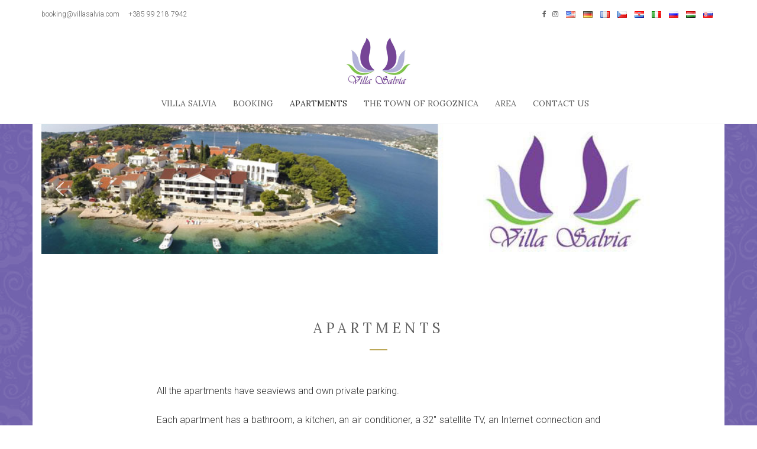

--- FILE ---
content_type: text/html; charset=UTF-8
request_url: https://villasalvia.com/en/apartments/
body_size: 15819
content:


<!doctype html>
<html lang="en-US">
<head>
	<meta charset="UTF-8">
	<meta name="viewport" content="width=device-width, initial-scale=1">
	<meta name='robots' content='index, follow, max-image-preview:large, max-snippet:-1, max-video-preview:-1' />
<link rel="alternate" href="https://villasalvia.com/en/apartments/" hreflang="en" />
<link rel="alternate" href="https://villasalvia.com/de/appartements/" hreflang="de" />
<link rel="alternate" href="https://villasalvia.com/fr/les-appartements/" hreflang="fr" />
<link rel="alternate" href="https://villasalvia.com/cs/apartm%c3%a1ny/" hreflang="cs" />
<link rel="alternate" href="https://villasalvia.com/apartmani/" hreflang="hr" />
<link rel="alternate" href="https://villasalvia.com/it/gli-appartamenti/" hreflang="it" />
<link rel="alternate" href="https://villasalvia.com/ru/%d0%90%d0%bf%d0%b0%d1%80%d1%82%d0%b0%d0%bc%d0%b5%d0%bd%d1%82%d1%8b/" hreflang="ru" />
<link rel="alternate" href="https://villasalvia.com/hu/apartmanok/" hreflang="hu" />
<link rel="alternate" href="https://villasalvia.com/sk/apartmany/" hreflang="sk" />

	<!-- This site is optimized with the Yoast SEO plugin v22.0 - https://yoast.com/wordpress/plugins/seo/ -->
	<title>Apartments - Villa Salvia</title>
	<link rel="canonical" href="https://villasalvia.com/en/apartments/" />
	<meta property="og:locale" content="en_US" />
	<meta property="og:locale:alternate" content="de_DE" />
	<meta property="og:locale:alternate" content="fr_FR" />
	<meta property="og:locale:alternate" content="cs_CZ" />
	<meta property="og:locale:alternate" content="hr_HR" />
	<meta property="og:locale:alternate" content="it_IT" />
	<meta property="og:locale:alternate" content="ru_RU" />
	<meta property="og:locale:alternate" content="hu_HU" />
	<meta property="og:locale:alternate" content="sk_SK" />
	<meta property="og:type" content="article" />
	<meta property="og:title" content="Apartments - Villa Salvia" />
	<meta property="og:description" content="All the apartments have seaviews and own private parking. Each apartment has a bathroom, a kitchen, an air conditioner, a 32″ satellite TV, an Internet connection and a common area with a washing machine accessible to all guests. There are 2 outdoor showers for guests who wish to freshen up and cleanse off seawater without [&hellip;]" />
	<meta property="og:url" content="https://villasalvia.com/en/apartments/" />
	<meta property="og:site_name" content="Villa Salvia" />
	<meta property="article:modified_time" content="2022-07-19T12:47:19+00:00" />
	<meta property="og:image" content="https://villasalvia.com/usdocs/Villa-Salvia-Apartmani-011-150x150.jpg" />
	<script type="application/ld+json" class="yoast-schema-graph">{"@context":"https://schema.org","@graph":[{"@type":"WebPage","@id":"https://villasalvia.com/en/apartments/","url":"https://villasalvia.com/en/apartments/","name":"Apartments - Villa Salvia","isPartOf":{"@id":"https://villasalvia.com/en/#website"},"datePublished":"2012-03-28T20:39:47+00:00","dateModified":"2022-07-19T12:47:19+00:00","breadcrumb":{"@id":"https://villasalvia.com/en/apartments/#breadcrumb"},"inLanguage":"en-US","potentialAction":[{"@type":"ReadAction","target":["https://villasalvia.com/en/apartments/"]}]},{"@type":"BreadcrumbList","@id":"https://villasalvia.com/en/apartments/#breadcrumb","itemListElement":[{"@type":"ListItem","position":1,"name":"Početna stranica","item":"https://villasalvia.com/en/"},{"@type":"ListItem","position":2,"name":"Apartments"}]},{"@type":"WebSite","@id":"https://villasalvia.com/en/#website","url":"https://villasalvia.com/en/","name":"Villa Salvia","description":"Apartments Rogoznica Šibenik Croatia","publisher":{"@id":"https://villasalvia.com/en/#organization"},"potentialAction":[{"@type":"SearchAction","target":{"@type":"EntryPoint","urlTemplate":"https://villasalvia.com/en/?s={search_term_string}"},"query-input":"required name=search_term_string"}],"inLanguage":"en-US"},{"@type":"Organization","@id":"https://villasalvia.com/en/#organization","name":"Villa Salvia","url":"https://villasalvia.com/en/","logo":{"@type":"ImageObject","inLanguage":"en-US","@id":"https://villasalvia.com/en/#/schema/logo/image/","url":"https://villasalvia.com/usdocs/logo2.jpg","contentUrl":"https://villasalvia.com/usdocs/logo2.jpg","width":"408","height":"166","caption":"Villa Salvia"},"image":{"@id":"https://villasalvia.com/en/#/schema/logo/image/"}}]}</script>
	<!-- / Yoast SEO plugin. -->


<link rel="alternate" type="application/rss+xml" title="Villa Salvia &raquo; Feed" href="https://villasalvia.com/en/feed/" />
<link rel="alternate" type="application/rss+xml" title="Villa Salvia &raquo; Comments Feed" href="https://villasalvia.com/en/comments/feed/" />
<script type="text/javascript">
/* <![CDATA[ */
window._wpemojiSettings = {"baseUrl":"https:\/\/s.w.org\/images\/core\/emoji\/14.0.0\/72x72\/","ext":".png","svgUrl":"https:\/\/s.w.org\/images\/core\/emoji\/14.0.0\/svg\/","svgExt":".svg","source":{"concatemoji":"https:\/\/villasalvia.com\/wp-includes\/js\/wp-emoji-release.min.js?ver=6.4.7"}};
/*! This file is auto-generated */
!function(i,n){var o,s,e;function c(e){try{var t={supportTests:e,timestamp:(new Date).valueOf()};sessionStorage.setItem(o,JSON.stringify(t))}catch(e){}}function p(e,t,n){e.clearRect(0,0,e.canvas.width,e.canvas.height),e.fillText(t,0,0);var t=new Uint32Array(e.getImageData(0,0,e.canvas.width,e.canvas.height).data),r=(e.clearRect(0,0,e.canvas.width,e.canvas.height),e.fillText(n,0,0),new Uint32Array(e.getImageData(0,0,e.canvas.width,e.canvas.height).data));return t.every(function(e,t){return e===r[t]})}function u(e,t,n){switch(t){case"flag":return n(e,"\ud83c\udff3\ufe0f\u200d\u26a7\ufe0f","\ud83c\udff3\ufe0f\u200b\u26a7\ufe0f")?!1:!n(e,"\ud83c\uddfa\ud83c\uddf3","\ud83c\uddfa\u200b\ud83c\uddf3")&&!n(e,"\ud83c\udff4\udb40\udc67\udb40\udc62\udb40\udc65\udb40\udc6e\udb40\udc67\udb40\udc7f","\ud83c\udff4\u200b\udb40\udc67\u200b\udb40\udc62\u200b\udb40\udc65\u200b\udb40\udc6e\u200b\udb40\udc67\u200b\udb40\udc7f");case"emoji":return!n(e,"\ud83e\udef1\ud83c\udffb\u200d\ud83e\udef2\ud83c\udfff","\ud83e\udef1\ud83c\udffb\u200b\ud83e\udef2\ud83c\udfff")}return!1}function f(e,t,n){var r="undefined"!=typeof WorkerGlobalScope&&self instanceof WorkerGlobalScope?new OffscreenCanvas(300,150):i.createElement("canvas"),a=r.getContext("2d",{willReadFrequently:!0}),o=(a.textBaseline="top",a.font="600 32px Arial",{});return e.forEach(function(e){o[e]=t(a,e,n)}),o}function t(e){var t=i.createElement("script");t.src=e,t.defer=!0,i.head.appendChild(t)}"undefined"!=typeof Promise&&(o="wpEmojiSettingsSupports",s=["flag","emoji"],n.supports={everything:!0,everythingExceptFlag:!0},e=new Promise(function(e){i.addEventListener("DOMContentLoaded",e,{once:!0})}),new Promise(function(t){var n=function(){try{var e=JSON.parse(sessionStorage.getItem(o));if("object"==typeof e&&"number"==typeof e.timestamp&&(new Date).valueOf()<e.timestamp+604800&&"object"==typeof e.supportTests)return e.supportTests}catch(e){}return null}();if(!n){if("undefined"!=typeof Worker&&"undefined"!=typeof OffscreenCanvas&&"undefined"!=typeof URL&&URL.createObjectURL&&"undefined"!=typeof Blob)try{var e="postMessage("+f.toString()+"("+[JSON.stringify(s),u.toString(),p.toString()].join(",")+"));",r=new Blob([e],{type:"text/javascript"}),a=new Worker(URL.createObjectURL(r),{name:"wpTestEmojiSupports"});return void(a.onmessage=function(e){c(n=e.data),a.terminate(),t(n)})}catch(e){}c(n=f(s,u,p))}t(n)}).then(function(e){for(var t in e)n.supports[t]=e[t],n.supports.everything=n.supports.everything&&n.supports[t],"flag"!==t&&(n.supports.everythingExceptFlag=n.supports.everythingExceptFlag&&n.supports[t]);n.supports.everythingExceptFlag=n.supports.everythingExceptFlag&&!n.supports.flag,n.DOMReady=!1,n.readyCallback=function(){n.DOMReady=!0}}).then(function(){return e}).then(function(){var e;n.supports.everything||(n.readyCallback(),(e=n.source||{}).concatemoji?t(e.concatemoji):e.wpemoji&&e.twemoji&&(t(e.twemoji),t(e.wpemoji)))}))}((window,document),window._wpemojiSettings);
/* ]]> */
</script>
<link rel='stylesheet' id='prettyphoto-css' href='https://villasalvia.com/wp-content/plugins/prettyphoto-media/css/prettyPhoto.css?ver=3.1.4' type='text/css' media='screen' />
<style id='wp-emoji-styles-inline-css' type='text/css'>

	img.wp-smiley, img.emoji {
		display: inline !important;
		border: none !important;
		box-shadow: none !important;
		height: 1em !important;
		width: 1em !important;
		margin: 0 0.07em !important;
		vertical-align: -0.1em !important;
		background: none !important;
		padding: 0 !important;
	}
</style>
<style id='classic-theme-styles-inline-css' type='text/css'>
/*! This file is auto-generated */
.wp-block-button__link{color:#fff;background-color:#32373c;border-radius:9999px;box-shadow:none;text-decoration:none;padding:calc(.667em + 2px) calc(1.333em + 2px);font-size:1.125em}.wp-block-file__button{background:#32373c;color:#fff;text-decoration:none}
</style>
<style id='global-styles-inline-css' type='text/css'>
body{--wp--preset--color--black: #000000;--wp--preset--color--cyan-bluish-gray: #abb8c3;--wp--preset--color--white: #ffffff;--wp--preset--color--pale-pink: #f78da7;--wp--preset--color--vivid-red: #cf2e2e;--wp--preset--color--luminous-vivid-orange: #ff6900;--wp--preset--color--luminous-vivid-amber: #fcb900;--wp--preset--color--light-green-cyan: #7bdcb5;--wp--preset--color--vivid-green-cyan: #00d084;--wp--preset--color--pale-cyan-blue: #8ed1fc;--wp--preset--color--vivid-cyan-blue: #0693e3;--wp--preset--color--vivid-purple: #9b51e0;--wp--preset--gradient--vivid-cyan-blue-to-vivid-purple: linear-gradient(135deg,rgba(6,147,227,1) 0%,rgb(155,81,224) 100%);--wp--preset--gradient--light-green-cyan-to-vivid-green-cyan: linear-gradient(135deg,rgb(122,220,180) 0%,rgb(0,208,130) 100%);--wp--preset--gradient--luminous-vivid-amber-to-luminous-vivid-orange: linear-gradient(135deg,rgba(252,185,0,1) 0%,rgba(255,105,0,1) 100%);--wp--preset--gradient--luminous-vivid-orange-to-vivid-red: linear-gradient(135deg,rgba(255,105,0,1) 0%,rgb(207,46,46) 100%);--wp--preset--gradient--very-light-gray-to-cyan-bluish-gray: linear-gradient(135deg,rgb(238,238,238) 0%,rgb(169,184,195) 100%);--wp--preset--gradient--cool-to-warm-spectrum: linear-gradient(135deg,rgb(74,234,220) 0%,rgb(151,120,209) 20%,rgb(207,42,186) 40%,rgb(238,44,130) 60%,rgb(251,105,98) 80%,rgb(254,248,76) 100%);--wp--preset--gradient--blush-light-purple: linear-gradient(135deg,rgb(255,206,236) 0%,rgb(152,150,240) 100%);--wp--preset--gradient--blush-bordeaux: linear-gradient(135deg,rgb(254,205,165) 0%,rgb(254,45,45) 50%,rgb(107,0,62) 100%);--wp--preset--gradient--luminous-dusk: linear-gradient(135deg,rgb(255,203,112) 0%,rgb(199,81,192) 50%,rgb(65,88,208) 100%);--wp--preset--gradient--pale-ocean: linear-gradient(135deg,rgb(255,245,203) 0%,rgb(182,227,212) 50%,rgb(51,167,181) 100%);--wp--preset--gradient--electric-grass: linear-gradient(135deg,rgb(202,248,128) 0%,rgb(113,206,126) 100%);--wp--preset--gradient--midnight: linear-gradient(135deg,rgb(2,3,129) 0%,rgb(40,116,252) 100%);--wp--preset--font-size--small: 13px;--wp--preset--font-size--medium: 20px;--wp--preset--font-size--large: 36px;--wp--preset--font-size--x-large: 42px;--wp--preset--spacing--20: 0.44rem;--wp--preset--spacing--30: 0.67rem;--wp--preset--spacing--40: 1rem;--wp--preset--spacing--50: 1.5rem;--wp--preset--spacing--60: 2.25rem;--wp--preset--spacing--70: 3.38rem;--wp--preset--spacing--80: 5.06rem;--wp--preset--shadow--natural: 6px 6px 9px rgba(0, 0, 0, 0.2);--wp--preset--shadow--deep: 12px 12px 50px rgba(0, 0, 0, 0.4);--wp--preset--shadow--sharp: 6px 6px 0px rgba(0, 0, 0, 0.2);--wp--preset--shadow--outlined: 6px 6px 0px -3px rgba(255, 255, 255, 1), 6px 6px rgba(0, 0, 0, 1);--wp--preset--shadow--crisp: 6px 6px 0px rgba(0, 0, 0, 1);}:where(.is-layout-flex){gap: 0.5em;}:where(.is-layout-grid){gap: 0.5em;}body .is-layout-flow > .alignleft{float: left;margin-inline-start: 0;margin-inline-end: 2em;}body .is-layout-flow > .alignright{float: right;margin-inline-start: 2em;margin-inline-end: 0;}body .is-layout-flow > .aligncenter{margin-left: auto !important;margin-right: auto !important;}body .is-layout-constrained > .alignleft{float: left;margin-inline-start: 0;margin-inline-end: 2em;}body .is-layout-constrained > .alignright{float: right;margin-inline-start: 2em;margin-inline-end: 0;}body .is-layout-constrained > .aligncenter{margin-left: auto !important;margin-right: auto !important;}body .is-layout-constrained > :where(:not(.alignleft):not(.alignright):not(.alignfull)){max-width: var(--wp--style--global--content-size);margin-left: auto !important;margin-right: auto !important;}body .is-layout-constrained > .alignwide{max-width: var(--wp--style--global--wide-size);}body .is-layout-flex{display: flex;}body .is-layout-flex{flex-wrap: wrap;align-items: center;}body .is-layout-flex > *{margin: 0;}body .is-layout-grid{display: grid;}body .is-layout-grid > *{margin: 0;}:where(.wp-block-columns.is-layout-flex){gap: 2em;}:where(.wp-block-columns.is-layout-grid){gap: 2em;}:where(.wp-block-post-template.is-layout-flex){gap: 1.25em;}:where(.wp-block-post-template.is-layout-grid){gap: 1.25em;}.has-black-color{color: var(--wp--preset--color--black) !important;}.has-cyan-bluish-gray-color{color: var(--wp--preset--color--cyan-bluish-gray) !important;}.has-white-color{color: var(--wp--preset--color--white) !important;}.has-pale-pink-color{color: var(--wp--preset--color--pale-pink) !important;}.has-vivid-red-color{color: var(--wp--preset--color--vivid-red) !important;}.has-luminous-vivid-orange-color{color: var(--wp--preset--color--luminous-vivid-orange) !important;}.has-luminous-vivid-amber-color{color: var(--wp--preset--color--luminous-vivid-amber) !important;}.has-light-green-cyan-color{color: var(--wp--preset--color--light-green-cyan) !important;}.has-vivid-green-cyan-color{color: var(--wp--preset--color--vivid-green-cyan) !important;}.has-pale-cyan-blue-color{color: var(--wp--preset--color--pale-cyan-blue) !important;}.has-vivid-cyan-blue-color{color: var(--wp--preset--color--vivid-cyan-blue) !important;}.has-vivid-purple-color{color: var(--wp--preset--color--vivid-purple) !important;}.has-black-background-color{background-color: var(--wp--preset--color--black) !important;}.has-cyan-bluish-gray-background-color{background-color: var(--wp--preset--color--cyan-bluish-gray) !important;}.has-white-background-color{background-color: var(--wp--preset--color--white) !important;}.has-pale-pink-background-color{background-color: var(--wp--preset--color--pale-pink) !important;}.has-vivid-red-background-color{background-color: var(--wp--preset--color--vivid-red) !important;}.has-luminous-vivid-orange-background-color{background-color: var(--wp--preset--color--luminous-vivid-orange) !important;}.has-luminous-vivid-amber-background-color{background-color: var(--wp--preset--color--luminous-vivid-amber) !important;}.has-light-green-cyan-background-color{background-color: var(--wp--preset--color--light-green-cyan) !important;}.has-vivid-green-cyan-background-color{background-color: var(--wp--preset--color--vivid-green-cyan) !important;}.has-pale-cyan-blue-background-color{background-color: var(--wp--preset--color--pale-cyan-blue) !important;}.has-vivid-cyan-blue-background-color{background-color: var(--wp--preset--color--vivid-cyan-blue) !important;}.has-vivid-purple-background-color{background-color: var(--wp--preset--color--vivid-purple) !important;}.has-black-border-color{border-color: var(--wp--preset--color--black) !important;}.has-cyan-bluish-gray-border-color{border-color: var(--wp--preset--color--cyan-bluish-gray) !important;}.has-white-border-color{border-color: var(--wp--preset--color--white) !important;}.has-pale-pink-border-color{border-color: var(--wp--preset--color--pale-pink) !important;}.has-vivid-red-border-color{border-color: var(--wp--preset--color--vivid-red) !important;}.has-luminous-vivid-orange-border-color{border-color: var(--wp--preset--color--luminous-vivid-orange) !important;}.has-luminous-vivid-amber-border-color{border-color: var(--wp--preset--color--luminous-vivid-amber) !important;}.has-light-green-cyan-border-color{border-color: var(--wp--preset--color--light-green-cyan) !important;}.has-vivid-green-cyan-border-color{border-color: var(--wp--preset--color--vivid-green-cyan) !important;}.has-pale-cyan-blue-border-color{border-color: var(--wp--preset--color--pale-cyan-blue) !important;}.has-vivid-cyan-blue-border-color{border-color: var(--wp--preset--color--vivid-cyan-blue) !important;}.has-vivid-purple-border-color{border-color: var(--wp--preset--color--vivid-purple) !important;}.has-vivid-cyan-blue-to-vivid-purple-gradient-background{background: var(--wp--preset--gradient--vivid-cyan-blue-to-vivid-purple) !important;}.has-light-green-cyan-to-vivid-green-cyan-gradient-background{background: var(--wp--preset--gradient--light-green-cyan-to-vivid-green-cyan) !important;}.has-luminous-vivid-amber-to-luminous-vivid-orange-gradient-background{background: var(--wp--preset--gradient--luminous-vivid-amber-to-luminous-vivid-orange) !important;}.has-luminous-vivid-orange-to-vivid-red-gradient-background{background: var(--wp--preset--gradient--luminous-vivid-orange-to-vivid-red) !important;}.has-very-light-gray-to-cyan-bluish-gray-gradient-background{background: var(--wp--preset--gradient--very-light-gray-to-cyan-bluish-gray) !important;}.has-cool-to-warm-spectrum-gradient-background{background: var(--wp--preset--gradient--cool-to-warm-spectrum) !important;}.has-blush-light-purple-gradient-background{background: var(--wp--preset--gradient--blush-light-purple) !important;}.has-blush-bordeaux-gradient-background{background: var(--wp--preset--gradient--blush-bordeaux) !important;}.has-luminous-dusk-gradient-background{background: var(--wp--preset--gradient--luminous-dusk) !important;}.has-pale-ocean-gradient-background{background: var(--wp--preset--gradient--pale-ocean) !important;}.has-electric-grass-gradient-background{background: var(--wp--preset--gradient--electric-grass) !important;}.has-midnight-gradient-background{background: var(--wp--preset--gradient--midnight) !important;}.has-small-font-size{font-size: var(--wp--preset--font-size--small) !important;}.has-medium-font-size{font-size: var(--wp--preset--font-size--medium) !important;}.has-large-font-size{font-size: var(--wp--preset--font-size--large) !important;}.has-x-large-font-size{font-size: var(--wp--preset--font-size--x-large) !important;}
.wp-block-navigation a:where(:not(.wp-element-button)){color: inherit;}
:where(.wp-block-post-template.is-layout-flex){gap: 1.25em;}:where(.wp-block-post-template.is-layout-grid){gap: 1.25em;}
:where(.wp-block-columns.is-layout-flex){gap: 2em;}:where(.wp-block-columns.is-layout-grid){gap: 2em;}
.wp-block-pullquote{font-size: 1.5em;line-height: 1.6;}
</style>
<link rel='stylesheet' id='contact-form-7-css' href='https://villasalvia.com/wp-content/plugins/contact-form-7/includes/css/styles.css?ver=5.8.7' type='text/css' media='all' />
<link rel='stylesheet' id='slick-css' href='https://villasalvia.com/wp-content/plugins/maxslider/assets/vendor/slick/slick.css?ver=1.6.0' type='text/css' media='all' />
<link rel='stylesheet' id='maxslider-css' href='https://villasalvia.com/wp-content/plugins/maxslider/assets/css/maxslider.css?ver=1.2.3' type='text/css' media='all' />
<link rel='stylesheet' id='andros-google-font-css' href='https://fonts.googleapis.com/css?family=Lora%3A400%2C700%7CRoboto%3A300%2C300i%2C400%2C700&#038;subset=latin%2Clatin-ext' type='text/css' media='all' />
<link rel='stylesheet' id='andros-base-css' href='https://villasalvia.com/wp-content/themes/andros/css/base.css?ver=1.0.0' type='text/css' media='all' />
<link rel='stylesheet' id='mmenu-css' href='https://villasalvia.com/wp-content/themes/andros/css/mmenu.css?ver=5.5.3' type='text/css' media='all' />
<link rel='stylesheet' id='font-awesome-css' href='https://villasalvia.com/wp-content/themes/andros/base/assets/vendor/fontawesome/css/font-awesome.css?ver=4.7.0' type='text/css' media='all' />
<link rel='stylesheet' id='andros-style-parent-css' href='https://villasalvia.com/wp-content/themes/andros/style.css?ver=1.0.0' type='text/css' media='all' />
<link rel='stylesheet' id='andros-style-css' href='https://villasalvia.com/wp-content/themes/villasalvia.com%202020/style.css?ver=1.0.0' type='text/css' media='all' />
<style id='andros-base-style-inline-css' type='text/css'>
			.header img.custom-logo {
				width: 204px;
				max-width: 100%;
			}
						.head-intro {
				background-color: #ffffff;
			}
						.head-mast,
			.head-sticky.is_stuck {
				background-color: #ffffff;
			}
						.footer-widgets {
				background-color: #1e73be;
			}
			


</style>
<link rel='stylesheet' id='jquery-magnific-popup-css' href='https://villasalvia.com/wp-content/themes/andros/base/assets/vendor/magnific-popup/magnific.css?ver=1.0.0' type='text/css' media='all' />
<link rel='stylesheet' id='tablepress-default-css' href='https://villasalvia.com/wp-content/tablepress-combined.min.css?ver=8' type='text/css' media='all' />
<link rel="stylesheet" type="text/css" href="https://villasalvia.com/wp-content/plugins/smart-slider-3/Public/SmartSlider3/Application/Frontend/Assets/dist/smartslider.min.css?ver=78442573" media="all">
<style data-related="n2-ss-2">div#n2-ss-2 .n2-ss-slider-1{display:grid;position:relative;}div#n2-ss-2 .n2-ss-slider-2{display:grid;position:relative;overflow:hidden;padding:0px 0px 0px 0px;border:0px solid RGBA(62,62,62,1);border-radius:0px;background-clip:padding-box;background-repeat:repeat;background-position:50% 50%;background-size:cover;background-attachment:scroll;z-index:1;}div#n2-ss-2:not(.n2-ss-loaded) .n2-ss-slider-2{background-image:none !important;}div#n2-ss-2 .n2-ss-slider-3{display:grid;grid-template-areas:'cover';position:relative;overflow:hidden;z-index:10;}div#n2-ss-2 .n2-ss-slider-3 > *{grid-area:cover;}div#n2-ss-2 .n2-ss-slide-backgrounds,div#n2-ss-2 .n2-ss-slider-3 > .n2-ss-divider{position:relative;}div#n2-ss-2 .n2-ss-slide-backgrounds{z-index:10;}div#n2-ss-2 .n2-ss-slide-backgrounds > *{overflow:hidden;}div#n2-ss-2 .n2-ss-slide-background{transform:translateX(-100000px);}div#n2-ss-2 .n2-ss-slider-4{place-self:center;position:relative;width:100%;height:100%;z-index:20;display:grid;grid-template-areas:'slide';}div#n2-ss-2 .n2-ss-slider-4 > *{grid-area:slide;}div#n2-ss-2.n2-ss-full-page--constrain-ratio .n2-ss-slider-4{height:auto;}div#n2-ss-2 .n2-ss-slide{display:grid;place-items:center;grid-auto-columns:100%;position:relative;z-index:20;-webkit-backface-visibility:hidden;transform:translateX(-100000px);}div#n2-ss-2 .n2-ss-slide{perspective:1500px;}div#n2-ss-2 .n2-ss-slide-active{z-index:21;}.n2-ss-background-animation{position:absolute;top:0;left:0;width:100%;height:100%;z-index:3;}div#n2-ss-2 .nextend-arrow{cursor:pointer;overflow:hidden;line-height:0 !important;z-index:18;-webkit-user-select:none;}div#n2-ss-2 .nextend-arrow img{position:relative;display:block;}div#n2-ss-2 .nextend-arrow img.n2-arrow-hover-img{display:none;}div#n2-ss-2 .nextend-arrow:FOCUS img.n2-arrow-hover-img,div#n2-ss-2 .nextend-arrow:HOVER img.n2-arrow-hover-img{display:inline;}div#n2-ss-2 .nextend-arrow:FOCUS img.n2-arrow-normal-img,div#n2-ss-2 .nextend-arrow:HOVER img.n2-arrow-normal-img{display:none;}div#n2-ss-2 .nextend-arrow-animated{overflow:hidden;}div#n2-ss-2 .nextend-arrow-animated > div{position:relative;}div#n2-ss-2 .nextend-arrow-animated .n2-active{position:absolute;}div#n2-ss-2 .nextend-arrow-animated-fade{transition:background 0.3s, opacity 0.4s;}div#n2-ss-2 .nextend-arrow-animated-horizontal > div{transition:all 0.4s;transform:none;}div#n2-ss-2 .nextend-arrow-animated-horizontal .n2-active{top:0;}div#n2-ss-2 .nextend-arrow-previous.nextend-arrow-animated-horizontal .n2-active{left:100%;}div#n2-ss-2 .nextend-arrow-next.nextend-arrow-animated-horizontal .n2-active{right:100%;}div#n2-ss-2 .nextend-arrow-previous.nextend-arrow-animated-horizontal:HOVER > div,div#n2-ss-2 .nextend-arrow-previous.nextend-arrow-animated-horizontal:FOCUS > div{transform:translateX(-100%);}div#n2-ss-2 .nextend-arrow-next.nextend-arrow-animated-horizontal:HOVER > div,div#n2-ss-2 .nextend-arrow-next.nextend-arrow-animated-horizontal:FOCUS > div{transform:translateX(100%);}div#n2-ss-2 .nextend-arrow-animated-vertical > div{transition:all 0.4s;transform:none;}div#n2-ss-2 .nextend-arrow-animated-vertical .n2-active{left:0;}div#n2-ss-2 .nextend-arrow-previous.nextend-arrow-animated-vertical .n2-active{top:100%;}div#n2-ss-2 .nextend-arrow-next.nextend-arrow-animated-vertical .n2-active{bottom:100%;}div#n2-ss-2 .nextend-arrow-previous.nextend-arrow-animated-vertical:HOVER > div,div#n2-ss-2 .nextend-arrow-previous.nextend-arrow-animated-vertical:FOCUS > div{transform:translateY(-100%);}div#n2-ss-2 .nextend-arrow-next.nextend-arrow-animated-vertical:HOVER > div,div#n2-ss-2 .nextend-arrow-next.nextend-arrow-animated-vertical:FOCUS > div{transform:translateY(100%);}div#n2-ss-2 .n2-ss-slide-limiter{max-width:940px;}div#n2-ss-2 .n-uc-auOvNx1QCcYD{padding:10px 10px 10px 10px}div#n2-ss-2 .n-uc-1lKobU6IEzpV{padding:10px 10px 10px 10px}div#n2-ss-2 .nextend-arrow img{width: 32px}@media (min-width: 1200px){div#n2-ss-2 [data-hide-desktopportrait="1"]{display: none !important;}}@media (orientation: landscape) and (max-width: 1199px) and (min-width: 901px),(orientation: portrait) and (max-width: 1199px) and (min-width: 701px){div#n2-ss-2 [data-hide-tabletportrait="1"]{display: none !important;}}@media (orientation: landscape) and (max-width: 900px),(orientation: portrait) and (max-width: 700px){div#n2-ss-2 [data-hide-mobileportrait="1"]{display: none !important;}div#n2-ss-2 .nextend-arrow img{width: 16px}}</style>
<script type="text/javascript" src="https://villasalvia.com/wp-includes/js/jquery/jquery.min.js?ver=3.7.1" id="jquery-core-js"></script>
<script type="text/javascript" src="https://villasalvia.com/wp-includes/js/jquery/jquery-migrate.min.js?ver=3.4.1" id="jquery-migrate-js"></script>
<link rel="https://api.w.org/" href="https://villasalvia.com/wp-json/" /><link rel="alternate" type="application/json" href="https://villasalvia.com/wp-json/wp/v2/pages/130" /><link rel="EditURI" type="application/rsd+xml" title="RSD" href="https://villasalvia.com/xmlrpc.php?rsd" />
<meta name="generator" content="WordPress 6.4.7" />
<link rel='shortlink' href='https://villasalvia.com/?p=130' />
<link rel="alternate" type="application/json+oembed" href="https://villasalvia.com/wp-json/oembed/1.0/embed?url=https%3A%2F%2Fvillasalvia.com%2Fen%2Fapartments%2F" />
<link rel="alternate" type="text/xml+oembed" href="https://villasalvia.com/wp-json/oembed/1.0/embed?url=https%3A%2F%2Fvillasalvia.com%2Fen%2Fapartments%2F&#038;format=xml" />
<style type="text/css" id="custom-background-css">
body.custom-background { background-image: url("https://villasalvia.com/../usdocs/body-bg-3-1.png"); background-position: left top; background-size: auto; background-repeat: repeat; background-attachment: fixed; }
</style>
	<link rel="icon" href="https://villasalvia.com/usdocs/logo2-150x150.jpg" sizes="32x32" />
<link rel="icon" href="https://villasalvia.com/usdocs/logo2.jpg" sizes="192x192" />
<link rel="apple-touch-icon" href="https://villasalvia.com/usdocs/logo2.jpg" />
<meta name="msapplication-TileImage" content="https://villasalvia.com/usdocs/logo2.jpg" />
		<style type="text/css" id="wp-custom-css">
			.container {
    background-color: #FFFFFF;
}
.main {
    padding: 0;
}
.section-title {
    padding-top: 50px;
}		</style>
		<script type="text/javascript">

  var _gaq = _gaq || [];
  _gaq.push(['_setAccount', 'UA-31430206-1']);
  _gaq.push(['_setDomainName', 'villasalvia.com']);
  _gaq.push(['_trackPageview']);

  (function() {
    var ga = document.createElement('script'); ga.type = 'text/javascript'; ga.async = true;
    ga.src = ('https:' == document.location.protocol ? 'https://ssl' : 'http://www') + '.google-analytics.com/ga.js';
    var s = document.getElementsByTagName('script')[0]; s.parentNode.insertBefore(ga, s);
  })();

</script>
<script>(function(){this._N2=this._N2||{_r:[],_d:[],r:function(){this._r.push(arguments)},d:function(){this._d.push(arguments)}}}).call(window);</script><script src="https://villasalvia.com/wp-content/plugins/smart-slider-3/Public/SmartSlider3/Application/Frontend/Assets/dist/n2.min.js?ver=78442573" defer async></script>
<script src="https://villasalvia.com/wp-content/plugins/smart-slider-3/Public/SmartSlider3/Application/Frontend/Assets/dist/smartslider-frontend.min.js?ver=78442573" defer async></script>
<script src="https://villasalvia.com/wp-content/plugins/smart-slider-3/Public/SmartSlider3/Slider/SliderType/Simple/Assets/dist/ss-simple.min.js?ver=78442573" defer async></script>
<script src="https://villasalvia.com/wp-content/plugins/smart-slider-3/Public/SmartSlider3/Widget/Arrow/ArrowImage/Assets/dist/w-arrow-image.min.js?ver=78442573" defer async></script>
<script>_N2.r('documentReady',function(){_N2.r(["documentReady","smartslider-frontend","SmartSliderWidgetArrowImage","ss-simple"],function(){new _N2.SmartSliderSimple('n2-ss-2',{"admin":false,"background.video.mobile":1,"loadingTime":2000,"alias":{"id":0,"smoothScroll":0,"slideSwitch":0,"scroll":1},"align":"normal","isDelayed":0,"responsive":{"mediaQueries":{"all":false,"desktopportrait":["(min-width: 1200px)"],"tabletportrait":["(orientation: landscape) and (max-width: 1199px) and (min-width: 901px)","(orientation: portrait) and (max-width: 1199px) and (min-width: 701px)"],"mobileportrait":["(orientation: landscape) and (max-width: 900px)","(orientation: portrait) and (max-width: 700px)"]},"base":{"slideOuterWidth":940,"slideOuterHeight":220,"sliderWidth":940,"sliderHeight":220,"slideWidth":940,"slideHeight":220},"hideOn":{"desktopLandscape":false,"desktopPortrait":false,"tabletLandscape":false,"tabletPortrait":false,"mobileLandscape":false,"mobilePortrait":false},"onResizeEnabled":true,"type":"auto","sliderHeightBasedOn":"real","focusUser":1,"focusEdge":"auto","breakpoints":[{"device":"tabletPortrait","type":"max-screen-width","portraitWidth":1199,"landscapeWidth":1199},{"device":"mobilePortrait","type":"max-screen-width","portraitWidth":700,"landscapeWidth":900}],"enabledDevices":{"desktopLandscape":0,"desktopPortrait":1,"tabletLandscape":0,"tabletPortrait":1,"mobileLandscape":0,"mobilePortrait":1},"sizes":{"desktopPortrait":{"width":940,"height":220,"max":3000,"min":940},"tabletPortrait":{"width":701,"height":164,"customHeight":false,"max":1199,"min":701},"mobilePortrait":{"width":320,"height":74,"customHeight":false,"max":900,"min":320}},"overflowHiddenPage":0,"focus":{"offsetTop":"#wpadminbar","offsetBottom":""}},"controls":{"mousewheel":0,"touch":"horizontal","keyboard":1,"blockCarouselInteraction":1},"playWhenVisible":1,"playWhenVisibleAt":0.5,"lazyLoad":0,"lazyLoadNeighbor":0,"blockrightclick":0,"maintainSession":0,"autoplay":{"enabled":1,"start":1,"duration":8000,"autoplayLoop":1,"allowReStart":0,"pause":{"click":1,"mouse":"enter","mediaStarted":1},"resume":{"click":0,"mouse":"0","mediaEnded":1,"slidechanged":0},"interval":1,"intervalModifier":"loop","intervalSlide":"current"},"perspective":1500,"layerMode":{"playOnce":0,"playFirstLayer":1,"mode":"skippable","inAnimation":"mainInEnd"},"bgAnimations":0,"mainanimation":{"type":"fade","duration":800,"delay":0,"ease":"easeOutQuad","shiftedBackgroundAnimation":0},"carousel":1,"initCallbacks":function(){new _N2.SmartSliderWidgetArrowImage(this)}})})});</script></head>
<body class="page-template-default page page-id-130 custom-background wp-custom-logo">

<div id="page">
		<header class="header">

		
			
			<div class="head-intro">
				<div class="container">
					<div class="row align-items-center">
						<div class="col-md-6 col-12">
							<div class="head-intro-info">
								<span><a href="mailto:booking@villasalvia.com">booking@villasalvia.com</a></span><span><a href="tel:00385992187942">+385 99 218 7942 </a></span>							</div>
						</div>

						<div class="col-md-6 col-12">
							<div class="head-intro-addons">
										<ul class="list-social-icons">
			<li><a href="#" class="social-icon" target="_blank"><i class="fa fa-facebook"></i></a></li><li><a href="#" class="social-icon" target="_blank"><i class="fa fa-instagram"></i></a></li>			<div style="display:inline; text-align:right; line-height:26px;">	<li class="lang-item lang-item-52 lang-item-en current-lang lang-item-first"><a  lang="en-US" hreflang="en-US" href="https://villasalvia.com/en/apartments/"><img src="[data-uri]" alt="English" width="16" height="11" style="width: 16px; height: 11px;" /></a></li>
	<li class="lang-item lang-item-55 lang-item-de"><a  lang="de-DE" hreflang="de-DE" href="https://villasalvia.com/de/appartements/"><img src="[data-uri]" alt="Deutsch" width="16" height="11" style="width: 16px; height: 11px;" /></a></li>
	<li class="lang-item lang-item-57 lang-item-fr"><a  lang="fr-FR" hreflang="fr-FR" href="https://villasalvia.com/fr/les-appartements/"><img src="[data-uri]" alt="Français" width="16" height="11" style="width: 16px; height: 11px;" /></a></li>
	<li class="lang-item lang-item-59 lang-item-cs"><a  lang="cs-CZ" hreflang="cs-CZ" href="https://villasalvia.com/cs/apartm%c3%a1ny/"><img src="[data-uri]" alt="Čeština" width="16" height="11" style="width: 16px; height: 11px;" /></a></li>
	<li class="lang-item lang-item-61 lang-item-hr"><a  lang="hr" hreflang="hr" href="https://villasalvia.com/apartmani/"><img src="[data-uri]" alt="Hrvatski" width="16" height="11" style="width: 16px; height: 11px;" /></a></li>
	<li class="lang-item lang-item-63 lang-item-it"><a  lang="it-IT" hreflang="it-IT" href="https://villasalvia.com/it/gli-appartamenti/"><img src="[data-uri]" alt="Italiano" width="16" height="11" style="width: 16px; height: 11px;" /></a></li>
	<li class="lang-item lang-item-65 lang-item-ru"><a  lang="ru-RU" hreflang="ru-RU" href="https://villasalvia.com/ru/%d0%90%d0%bf%d0%b0%d1%80%d1%82%d0%b0%d0%bc%d0%b5%d0%bd%d1%82%d1%8b/"><img src="[data-uri]" alt="Русский" width="16" height="11" style="width: 16px; height: 11px;" /></a></li>
	<li class="lang-item lang-item-103 lang-item-hu"><a  lang="hu-HU" hreflang="hu-HU" href="https://villasalvia.com/hu/apartmanok/"><img src="[data-uri]" alt="Magyar" width="16" height="11" style="width: 16px; height: 11px;" /></a></li>
	<li class="lang-item lang-item-108 lang-item-sk"><a  lang="sk-SK" hreflang="sk-SK" href="https://villasalvia.com/sk/apartmany/"><img src="[data-uri]" alt="Slovenčina" width="16" height="11" style="width: 16px; height: 11px;" /></a></li>
</div >
		</ul>
									</div>
						</div>
					</div>
				</div>
			</div>

			
		
				
		<div class="head-mast ">
			<div class="container">
				<div class="row align-items-center">
						<div class="col-lg-12 col-md-6 col-8 text-lg-center">
		<div class="site-branding"><h1 class="site-logo"><a href="https://villasalvia.com/en/" class="custom-logo-link" rel="home"><img width="408" height="166" src="https://villasalvia.com/usdocs/logo2.jpg" class="custom-logo" alt="Villa Salvia" decoding="async" fetchpriority="high" srcset="https://villasalvia.com/usdocs/logo2.jpg 408w, https://villasalvia.com/usdocs/logo2-300x122.jpg 300w" sizes="(max-width: 408px) 100vw, 408px" /></a></h1></div>	</div>

	<div class="col-lg-12 col-md-6 col-4 text-lg-center">
		<nav class="nav">
			<ul id="header-menu-1" class="navigation-main"><li id="menu-item-819" class="menu-item menu-item-type-post_type menu-item-object-page menu-item-home menu-item-819"><a href="https://villasalvia.com/en/">Villa Salvia</a></li>
<li id="menu-item-820" class="menu-item menu-item-type-post_type menu-item-object-page menu-item-820"><a href="https://villasalvia.com/en/contact/">Booking</a></li>
<li id="menu-item-828" class="menu-item menu-item-type-post_type menu-item-object-page current-menu-item page_item page-item-130 current_page_item menu-item-828"><a href="https://villasalvia.com/en/apartments/" aria-current="page">Apartments</a></li>
<li id="menu-item-829" class="menu-item menu-item-type-post_type menu-item-object-page menu-item-829"><a href="https://villasalvia.com/en/o-rogoznici-2/">The town of Rogoznica</a></li>
<li id="menu-item-830" class="menu-item menu-item-type-post_type menu-item-object-page menu-item-830"><a href="https://villasalvia.com/en/area/">Area</a></li>
<li id="menu-item-831" class="menu-item menu-item-type-post_type menu-item-object-page menu-item-831"><a href="https://villasalvia.com/en/booking/">Contact us</a></li>
</ul>		</nav>
		<a href="#mobilemenu" class="mobile-nav-trigger"><i class="fa fa-navicon"></i> Menu</a>
	</div>
					</div>
			</div>
		</div>

		
	</header>
	
	<div id="mobilemenu"><ul></ul></div>

		<div class="container" class="headerslider">
			<div class="row" style="padding:0; margin:0;">
				<div class="col-12" style="padding:0; margin:0;">
<aside id="text-3" class="widget group widget_text">			<div class="textwidget"><div class="n2-section-smartslider fitvidsignore  n2_clear" data-ssid="2" tabindex="0" role="region" aria-label="Slider"><div id="n2-ss-2-align" class="n2-ss-align"><div class="n2-padding"><div id="n2-ss-2" data-creator="Smart Slider 3" data-responsive="auto" class="n2-ss-slider n2-ow n2-has-hover n2notransition  "><div class="n2-ss-slider-wrapper-inside">
        <div class="n2-ss-slider-1 n2_ss__touch_element n2-ow">
            <div class="n2-ss-slider-2 n2-ow">
                                                <div class="n2-ss-slider-3 n2-ow">

                    <div class="n2-ss-slide-backgrounds n2-ow-all"><div class="n2-ss-slide-background" data-public-id="1" data-mode="fill"><div class="n2-ss-slide-background-image" data-blur="0" data-opacity="100" data-x="30" data-y="35" data-alt="" data-title="" style="--ss-o-pos-x:30%;--ss-o-pos-y:35%"><picture class="skip-lazy" data-skip-lazy="1"><img decoding="async" src="//villasalvia.com/usdocs/slide000.jpg" alt="" title="" loading="lazy" class="skip-lazy" data-skip-lazy="1"></picture></div><div data-color="RGBA(255,255,255,0)" style="background-color: RGBA(255,255,255,0);" class="n2-ss-slide-background-color"></div></div><div class="n2-ss-slide-background" data-public-id="2" data-mode="fill"><div class="n2-ss-slide-background-image" data-blur="0" data-opacity="100" data-x="30" data-y="35" data-alt="" data-title="" style="--ss-o-pos-x:30%;--ss-o-pos-y:35%"><picture class="skip-lazy" data-skip-lazy="1"><img decoding="async" src="//villasalvia.com/usdocs/slide000.jpg" alt="" title="" loading="lazy" class="skip-lazy" data-skip-lazy="1"></picture></div><div data-color="RGBA(255,255,255,0)" style="background-color: RGBA(255,255,255,0);" class="n2-ss-slide-background-color"></div></div></div>                    <div class="n2-ss-slider-4 n2-ow">
                        <svg xmlns="http://www.w3.org/2000/svg" viewBox="0 0 940 220" data-related-device="desktopPortrait" class="n2-ow n2-ss-preserve-size n2-ss-preserve-size--slider n2-ss-slide-limiter"></svg><div data-first="1" data-slide-duration="0" data-id="3" data-slide-public-id="1" data-title="slide001" class="n2-ss-slide n2-ow  n2-ss-slide-3"><div role="note" class="n2-ss-slide--focus" tabindex="-1">slide001</div><div class="n2-ss-layers-container n2-ss-slide-limiter n2-ow"><div class="n2-ss-layer n2-ow n-uc-auOvNx1QCcYD" data-sstype="slide" data-pm="default"></div></div></div><div data-slide-duration="0" data-id="3" data-slide-public-id="2" data-title="slide001" class="n2-ss-slide n2-ow  n2-ss-slide-3"><div role="note" class="n2-ss-slide--focus" tabindex="-1">slide001</div><div class="n2-ss-layers-container n2-ss-slide-limiter n2-ow"><div class="n2-ss-layer n2-ow n-uc-1lKobU6IEzpV" data-sstype="slide" data-pm="default"></div></div></div>                    </div>

                                    </div>
            </div>
        </div>
        <div class="n2-ss-slider-controls n2-ss-slider-controls-absolute-left-center"><div style="--widget-offset:15px;" class="n2-ss-widget nextend-arrow n2-ow-all nextend-arrow-previous  nextend-arrow-animated-fade" data-hide-mobileportrait="1" id="n2-ss-2-arrow-previous" role="button" aria-label="previous arrow" tabindex="0"><img decoding="async" width="32" height="32" class="skip-lazy" data-skip-lazy="1" src="[data-uri]" alt="previous arrow"></div></div><div class="n2-ss-slider-controls n2-ss-slider-controls-absolute-right-center"><div style="--widget-offset:15px;" class="n2-ss-widget nextend-arrow n2-ow-all nextend-arrow-next  nextend-arrow-animated-fade" data-hide-mobileportrait="1" id="n2-ss-2-arrow-next" role="button" aria-label="next arrow" tabindex="0"><img decoding="async" width="32" height="32" class="skip-lazy" data-skip-lazy="1" src="[data-uri]" alt="next arrow"></div></div></div></div><ss3-loader></ss3-loader></div></div><div class="n2_clear"></div></div>
</div>
		</aside>				</div>
			</div>
		</div>


<main class="main">

	<div class="container">

				<div class="row">
			<div class="col-12">
				<div class="section-heading text-center">
					
											<h1 class="section-title">Apartments</h1>
									</div>
			</div>
		</div>
	
		<div class="row">

			<div class="col-xl-8 offset-xl-2 col-lg-10 offset-lg-1 col-12">

				
					<article class="entry">

						
						<div class="entry-content">
							<p style="text-align: justify;">All the apartments have seaviews and own private parking.</p>
<p style="text-align: justify;">Each apartment has a bathroom, a kitchen, an air conditioner, a 32″ satellite TV, an Internet connection and a common area with a washing machine accessible to all guests.</p>
<p style="text-align: justify;">There are 2 outdoor showers for guests who wish to freshen up and cleanse off seawater without returning to the apartment. Also, there is a common barbecue area.</p>
<p style="text-align: justify;">Pets are not allowed.</p>
<div id='gallery-1' class='gallery galleryid-9 gallery-columns-3 gallery-size-thumbnail'><figure class='gallery-item'>
			<div class='gallery-icon landscape'>
				<a rel="prettyPhoto[gallery-130]" href='https://villasalvia.com/usdocs/Villa-Salvia-Apartmani-011.jpg' data-lightbox="gal[130]"><img decoding="async" width="150" height="150" src="https://villasalvia.com/usdocs/Villa-Salvia-Apartmani-011-150x150.jpg" class="attachment-thumbnail size-thumbnail" alt="" /></a>
			</div></figure><figure class='gallery-item'>
			<div class='gallery-icon landscape'>
				<a rel="prettyPhoto[gallery-130]" href='https://villasalvia.com/usdocs/Villa-Salvia-Apartmani-02.jpg' data-lightbox="gal[130]"><img decoding="async" width="150" height="150" src="https://villasalvia.com/usdocs/Villa-Salvia-Apartmani-02-150x150.jpg" class="attachment-thumbnail size-thumbnail" alt="" /></a>
			</div></figure><figure class='gallery-item'>
			<div class='gallery-icon landscape'>
				<a rel="prettyPhoto[gallery-130]" href='https://villasalvia.com/usdocs/Villa-Salvia-Apartmani-031.jpg' data-lightbox="gal[130]"><img decoding="async" width="150" height="150" src="https://villasalvia.com/usdocs/Villa-Salvia-Apartmani-031-150x150.jpg" class="attachment-thumbnail size-thumbnail" alt="" /></a>
			</div></figure><figure class='gallery-item'>
			<div class='gallery-icon landscape'>
				<a rel="prettyPhoto[gallery-130]" href='https://villasalvia.com/usdocs/Villa-Salvia-Apartmani-041.jpg' data-lightbox="gal[130]"><img loading="lazy" decoding="async" width="150" height="150" src="https://villasalvia.com/usdocs/Villa-Salvia-Apartmani-041-150x150.jpg" class="attachment-thumbnail size-thumbnail" alt="" /></a>
			</div></figure><figure class='gallery-item'>
			<div class='gallery-icon portrait'>
				<a rel="prettyPhoto[gallery-130]" href='https://villasalvia.com/usdocs/Villa-Salvia-Apartmani-051.jpg' data-lightbox="gal[130]"><img loading="lazy" decoding="async" width="150" height="150" src="https://villasalvia.com/usdocs/Villa-Salvia-Apartmani-051-150x150.jpg" class="attachment-thumbnail size-thumbnail" alt="" /></a>
			</div></figure><figure class='gallery-item'>
			<div class='gallery-icon landscape'>
				<a rel="prettyPhoto[gallery-130]" href='https://villasalvia.com/usdocs/Villa-Salvia-Apartmani-061.jpg' data-lightbox="gal[130]"><img loading="lazy" decoding="async" width="150" height="150" src="https://villasalvia.com/usdocs/Villa-Salvia-Apartmani-061-150x150.jpg" class="attachment-thumbnail size-thumbnail" alt="" /></a>
			</div></figure><figure class='gallery-item'>
			<div class='gallery-icon landscape'>
				<a rel="prettyPhoto[gallery-130]" href='https://villasalvia.com/usdocs/Villa-Salvia-Apartmani-071.jpg' data-lightbox="gal[130]"><img loading="lazy" decoding="async" width="150" height="150" src="https://villasalvia.com/usdocs/Villa-Salvia-Apartmani-071-150x150.jpg" class="attachment-thumbnail size-thumbnail" alt="" /></a>
			</div></figure><figure class='gallery-item'>
			<div class='gallery-icon portrait'>
				<a rel="prettyPhoto[gallery-130]" href='https://villasalvia.com/usdocs/Villa-Salvia-Apartmani-08.jpg' data-lightbox="gal[130]"><img loading="lazy" decoding="async" width="150" height="150" src="https://villasalvia.com/usdocs/Villa-Salvia-Apartmani-08-150x150.jpg" class="attachment-thumbnail size-thumbnail" alt="" /></a>
			</div></figure><figure class='gallery-item'>
			<div class='gallery-icon portrait'>
				<a rel="prettyPhoto[gallery-130]" href='https://villasalvia.com/usdocs/Villa-Salvia-Apartmani-09.jpg' data-lightbox="gal[130]"><img loading="lazy" decoding="async" width="150" height="150" src="https://villasalvia.com/usdocs/Villa-Salvia-Apartmani-09-150x150.jpg" class="attachment-thumbnail size-thumbnail" alt="" /></a>
			</div></figure>
		</div>


<table id="tablepress-2" class="tablepress tablepress-id-2">
<thead>
<tr class="row-1 odd">
	<th class="column-1">APARTMENT</th><th class="column-2">NUMBER OF GUESTS</th><th class="column-3">M<sup>2</sup></th><th class="column-4">PRICE PER APARTMENT PER DAY (EUR) **</th>
</tr>
</thead>
<tbody class="row-hover">
<tr class="row-2 even">
	<td colspan="3" class="column-1"></td><td class="column-4">15.06 – 15.09</td>
</tr>
<tr class="row-3 odd">
	<td class="column-1">A</td><td class="column-2">2 (studio)</td><td class="column-3">40 + 13 (balcony)</td><td class="column-4">100,00</td>
</tr>
<tr class="row-4 even">
	<td class="column-1">B</td><td class="column-2">3 + 1*</td><td class="column-3">50 + 13 (balcony)</td><td class="column-4">120,00</td>
</tr>
<tr class="row-5 odd">
	<td class="column-1">C</td><td class="column-2">4 + 1*</td><td class="column-3">55 + 13 (balcony)</td><td class="column-4">130,00</td>
</tr>
<tr class="row-6 even">
	<td class="column-1">D</td><td class="column-2">4 + 1*</td><td class="column-3">70 + 13 (balcony)</td><td class="column-4">160,00</td>
</tr>
<tr class="row-7 odd">
	<td class="column-1">E ground floor</td><td class="column-2">4 + 2*</td><td class="column-3">70 + 10 (terrace)</td><td class="column-4">150,00</td>
</tr>
<tr class="row-8 even">
	<td class="column-1">D+ (duplex)</td><td class="column-2">6</td><td class="column-3">100+13 (balcony)</td><td class="column-4">220,00</td>
</tr>
<tr class="row-9 odd">
	<td colspan="4" class="column-1">* additional person +20€/night<br />
** The price is for 7 or more nights, for a shorter stay the price is 30% higher, for the final offer, please contact us with your inquiry at the e-mail address.<br />
Price includes: tax, parking place for one family car, bed linen and hand towels, A/C, wireless internet, Sat TV,  kitchen equipment, usage of the grill area, use of washing machine.<br />
<br />
<b>Check-in time 15.00-22.00. Check out time 07.00-10.00.<br />
<br />
The guest is obliged to leave the accommodation as he finds it - clean, neat and undamaged. The damaged and/or unclean apartment will be charged additionally at departure. Bed linen and towels destroyed by self-tanning and sunprotection products will be charged extra. A damage deposit in the value of one night's stay will be requested in cash at the arrival. After inspecting the apartment, it will be returned if everything is in order.</b><br />
<br />
After the reservation is made, we will ask you to pay an advance by bank transfer to our account in the amount of 30% of the total amount within 3 working days. After the payment is received, we will send you a booking confirmation. In case of cancellation until 60 days before arrival, 50% of the prepayment will be returned. Feel free to write for any additional questions. Thank you.<br />
</td>
</tr>
</tbody>
</table>

<div id='gallery-2' class='gallery galleryid-130 gallery-columns-3 gallery-size-thumbnail'><figure class='gallery-item'>
			<div class='gallery-icon landscape'>
				<a rel="prettyPhoto[gallery-130]" href='https://villasalvia.com/usdocs/A-studio-40-m.jpg' data-lightbox="gal[130]"><img loading="lazy" decoding="async" width="150" height="150" src="https://villasalvia.com/usdocs/A-studio-40-m-150x150.jpg" class="attachment-thumbnail size-thumbnail" alt="" /></a>
			</div></figure><figure class='gallery-item'>
			<div class='gallery-icon landscape'>
				<a rel="prettyPhoto[gallery-130]" href='https://villasalvia.com/usdocs/B-3-+-1-50-m.jpg' data-lightbox="gal[130]"><img loading="lazy" decoding="async" width="150" height="150" src="https://villasalvia.com/usdocs/B-3-+-1-50-m-150x150.jpg" class="attachment-thumbnail size-thumbnail" alt="" /></a>
			</div></figure><figure class='gallery-item'>
			<div class='gallery-icon landscape'>
				<a rel="prettyPhoto[gallery-130]" href='https://villasalvia.com/usdocs/C-4-+-1-55-m.jpg' data-lightbox="gal[130]"><img loading="lazy" decoding="async" width="150" height="150" src="https://villasalvia.com/usdocs/C-4-+-1-55-m-150x150.jpg" class="attachment-thumbnail size-thumbnail" alt="" /></a>
			</div></figure><figure class='gallery-item'>
			<div class='gallery-icon landscape'>
				<a rel="prettyPhoto[gallery-130]" href='https://villasalvia.com/usdocs/D-4-+-1-70-m.jpg' data-lightbox="gal[130]"><img loading="lazy" decoding="async" width="150" height="150" src="https://villasalvia.com/usdocs/D-4-+-1-70-m-150x150.jpg" class="attachment-thumbnail size-thumbnail" alt="" /></a>
			</div></figure><figure class='gallery-item'>
			<div class='gallery-icon landscape'>
				<a rel="prettyPhoto[gallery-130]" href='https://villasalvia.com/usdocs/E-4-+-2-70-m.jpg' data-lightbox="gal[130]"><img loading="lazy" decoding="async" width="150" height="150" src="https://villasalvia.com/usdocs/E-4-+-2-70-m-150x150.jpg" class="attachment-thumbnail size-thumbnail" alt="" /></a>
			</div></figure>
		</div>


													</div>

					</article>

					

	

		
	

				
			</div>

			
		</div>

	</div>

</main>

	
		<footer class="footer">
		
			<div class="footer-info">
		<div class="container">
			<div class="row align-items-center">
				<div class="col-lg-6 col-12">
																<p class="footer-copy text-lg-left text-center">© 2020 <a href="http://villasalvia.com/" title="Villa Salvia">Villa Salvia</a> Rogoznica - Sibenik - Croatia
 
<span><a href="mailto:booking@villasalvia.com">booking@villasalvia.com</a></span> <span><a href="tel:00385992187942">+385 99 218 7942 </a> </span></p>
									</div>
				
				<div class="col-lg-6 col-12">
											<div class="footer-info-addons text-lg-right text-center">
									<ul class="list-social-icons">
			<li><a href="#" class="social-icon" target="_blank"><i class="fa fa-facebook"></i></a></li><li><a href="#" class="social-icon" target="_blank"><i class="fa fa-instagram"></i></a></li>			<div style="display:inline; text-align:right; line-height:26px;">	<li class="lang-item lang-item-52 lang-item-en current-lang lang-item-first"><a  lang="en-US" hreflang="en-US" href="https://villasalvia.com/en/apartments/"><img src="[data-uri]" alt="English" width="16" height="11" style="width: 16px; height: 11px;" /></a></li>
	<li class="lang-item lang-item-55 lang-item-de"><a  lang="de-DE" hreflang="de-DE" href="https://villasalvia.com/de/appartements/"><img src="[data-uri]" alt="Deutsch" width="16" height="11" style="width: 16px; height: 11px;" /></a></li>
	<li class="lang-item lang-item-57 lang-item-fr"><a  lang="fr-FR" hreflang="fr-FR" href="https://villasalvia.com/fr/les-appartements/"><img src="[data-uri]" alt="Français" width="16" height="11" style="width: 16px; height: 11px;" /></a></li>
	<li class="lang-item lang-item-59 lang-item-cs"><a  lang="cs-CZ" hreflang="cs-CZ" href="https://villasalvia.com/cs/apartm%c3%a1ny/"><img src="[data-uri]" alt="Čeština" width="16" height="11" style="width: 16px; height: 11px;" /></a></li>
	<li class="lang-item lang-item-61 lang-item-hr"><a  lang="hr" hreflang="hr" href="https://villasalvia.com/apartmani/"><img src="[data-uri]" alt="Hrvatski" width="16" height="11" style="width: 16px; height: 11px;" /></a></li>
	<li class="lang-item lang-item-63 lang-item-it"><a  lang="it-IT" hreflang="it-IT" href="https://villasalvia.com/it/gli-appartamenti/"><img src="[data-uri]" alt="Italiano" width="16" height="11" style="width: 16px; height: 11px;" /></a></li>
	<li class="lang-item lang-item-65 lang-item-ru"><a  lang="ru-RU" hreflang="ru-RU" href="https://villasalvia.com/ru/%d0%90%d0%bf%d0%b0%d1%80%d1%82%d0%b0%d0%bc%d0%b5%d0%bd%d1%82%d1%8b/"><img src="[data-uri]" alt="Русский" width="16" height="11" style="width: 16px; height: 11px;" /></a></li>
	<li class="lang-item lang-item-103 lang-item-hu"><a  lang="hu-HU" hreflang="hu-HU" href="https://villasalvia.com/hu/apartmanok/"><img src="[data-uri]" alt="Magyar" width="16" height="11" style="width: 16px; height: 11px;" /></a></li>
	<li class="lang-item lang-item-108 lang-item-sk"><a  lang="sk-SK" hreflang="sk-SK" href="https://villasalvia.com/sk/apartmany/"><img src="[data-uri]" alt="Slovenčina" width="16" height="11" style="width: 16px; height: 11px;" /></a></li>
</div >
		</ul>
								</div>
									</div>
			</div>
		</div>
	</div>
		</footer>
	</div>

<script type="text/javascript" src="https://villasalvia.com/wp-content/plugins/prettyphoto-media/js/jquery.prettyPhoto.min.js?ver=3.1.4" id="prettyphoto-js"></script>
<script type="text/javascript" src="https://villasalvia.com/wp-content/plugins/contact-form-7/includes/swv/js/index.js?ver=5.8.7" id="swv-js"></script>
<script type="text/javascript" id="contact-form-7-js-extra">
/* <![CDATA[ */
var wpcf7 = {"api":{"root":"https:\/\/villasalvia.com\/wp-json\/","namespace":"contact-form-7\/v1"}};
/* ]]> */
</script>
<script type="text/javascript" src="https://villasalvia.com/wp-content/plugins/contact-form-7/includes/js/index.js?ver=5.8.7" id="contact-form-7-js"></script>
<script type="text/javascript" src="https://villasalvia.com/wp-content/plugins/maxslider/assets/vendor/slick/slick.js?ver=1.6.0" id="slick-js"></script>
<script type="text/javascript" src="https://villasalvia.com/wp-content/plugins/maxslider/assets/js/maxslider.js?ver=1.2.3" id="maxslider-js"></script>
<script type="text/javascript" src="https://villasalvia.com/wp-content/themes/andros/js/jquery.mmenu.min.all.js?ver=5.5.3" id="mmenu-js"></script>
<script type="text/javascript" src="https://villasalvia.com/wp-content/themes/andros/js/jquery.fitvids.js?ver=1.1" id="fitVids-js"></script>
<script type="text/javascript" src="https://villasalvia.com/wp-content/themes/andros/js/isotope.pkgd.min.js?ver=3.0.2" id="isotope-js"></script>
<script type="text/javascript" src="https://villasalvia.com/wp-content/themes/andros/js/jquery.sticky-kit.min.js?ver=1.1.2" id="sticky-kit-js"></script>
<script type="text/javascript" src="https://villasalvia.com/wp-content/themes/andros/base/assets/js/imagesloaded.pkgd.min.js?ver=4.1.3" id="imagesLoaded-js"></script>
<script type="text/javascript" src="https://villasalvia.com/wp-content/themes/andros/base/assets/js/anim-on-scroll.js?ver=1.0.1" id="anim-on-scroll-js"></script>
<script type="text/javascript" src="https://villasalvia.com/wp-content/themes/andros/js/scripts.js?ver=1.0.0" id="andros-front-scripts-js"></script>
<script type="text/javascript" src="https://villasalvia.com/wp-content/themes/andros/base/assets/js/scripts.js?ver=1.0.0" id="andros-base-front-scripts-js"></script>
<script type="text/javascript" src="https://villasalvia.com/wp-content/themes/andros/base/assets/vendor/magnific-popup/jquery.magnific-popup.js?ver=1.0.0" id="jquery-magnific-popup-js"></script>
<script type="text/javascript" src="https://villasalvia.com/wp-content/themes/andros/base/assets/js/magnific-init.js?ver=20170530" id="andros-magnific-init-js"></script>
<script>
jQuery(function($) {
$('a[rel^="prettyPhoto"]').prettyPhoto();
});
</script>

</body>
</html>


--- FILE ---
content_type: text/css
request_url: https://villasalvia.com/wp-content/themes/villasalvia.com%202020/style.css?ver=1.0.0
body_size: 468
content:
/*
Theme Name: villasalvia.com 2020
Theme URI: http://www.villasalvia.com
Description: villasalvia.com child theme
Author: STILU.net
Author URI: http://www.stilu.net
Template: andros
Version: 1.0.0
*/

@import url("../andros/style.css");
/* Place your custom styles below this line
-------------------------------------------------------------- */
.headerslider {
	padding:0;
	height:220px;
}

@media (max-width: 719px) {
.headerslider {
	padding:0;
	height:85px;
}

}